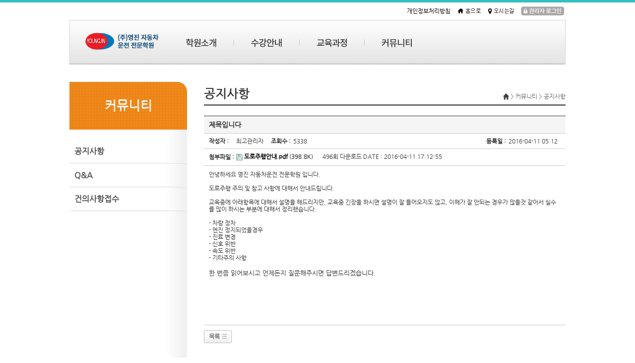

--- FILE ---
content_type: text/html
request_url: http://yjcdrive.co.kr/bbs/board.php?bb_table=notice&wr_id=9
body_size: 4435
content:
<!DOCTYPE html>
<html>
<head>
<meta charset="utf-8">
<meta http-equiv="imagetoolbar" content="no">
<meta http-equiv="X-UA-Compatible" content="IE=10,chrome=1">
<link rel="SHORTCUT ICON" type="image/png" sizes="32x32" href="img/favicon-36x36.png">
<!--
신개념 웹 어플리케이션 서비스 코어웹
http://coreweb.kr
해당 웹사이트는 CoreWeb을 사용하고 있습니다.
고객센터:02-2029-7799
-->
<title>도로주행 주의 사항 안내입니다. > 공지사항 | </title>
<link rel="stylesheet" href="http://yjcdrive.co.kr/css/style.css">
<link rel="stylesheet" href="http://yjcdrive.co.kr/skin/board/basic/style.css">
<link rel="canonical" href="http://yjcdrive.co.kr/bbs/board.php?bb_table=notice&wr_id=9">
<!--[if lte IE 8]>
<script src="http://yjcdrive.co.kr/js/html5.js"></script>
<![endif]-->
<script src="http://yjcdrive.co.kr/js/jquery-1.8.3.min.js"></script>
<script src="http://yjcdrive.co.kr/js/jquery.menu.js"></script>
<script src="http://yjcdrive.co.kr/js/common.js"></script>
<script src="http://yjcdrive.co.kr/js/wrest.js"></script>
<script type="text/javascript" src="http://yjcdrive.co.kr/js/custom.js"></script>
<script src='http://yjcdrive.co.kr/js/jquery-loding.js'></script>
<script>
	if (document.location.search.match(/type=embed/gi)) {
		  window.parent.postMessage('resize', "*");
	}

		$(function () {
		$(window).load(function () {
			$('.loadingWrap').fadeOut();
		});
	});
</script>
</head>
<body   ondragstart="return false" >
<div class="loadingWrap">
  <img src="http://yjcdrive.co.kr/img/loader.gif">
</div>  <script type="text/javascript" src="http://yjcdrive.co.kr/js/jquery-1.8.3.min.js"></script>
  <link rel="stylesheet" type="text/css"href="http://yjcdrive.co.kr/css/style.css" />
  <script type="text/javascript">
	$( document ).ready( function() {
		$(".gnb > li").hover(function(){
			$(this).children(".sub_menu").css("display","block");
			},
			function(){
			$(this).children(".sub_menu").css("display","none");
		});
	});
  </script>
  <script type="text/javascript">
	/*menu tab*/
	function click_item(id) {
		var str = "tab1,tab2,tab3,tab4,tab5,tab6";
		var s = str.split(',');
		for (i=0; i<s.length; i++)
		{
			if (id=='*') document.getElementById(s[i]).style.display = 'block';
			else document.getElementById(s[i]).style.display = 'none';
		}
		if (id!='*') document.getElementById(id).style.display = 'block';
	}
 </script>
	<div id="wrap">
		<div id="header">
			<div class="top_menu">
				<a href="http://yjcdrive.co.kr/PS_Police.html">개인정보처리방침</a>
				<a href="http://yjcdrive.co.kr"><img src="http://yjcdrive.co.kr/img/top_menu1.png" alt="홈으로" /></a>
				<a href="http://yjcdrive.co.kr/location.php"><img src="http://yjcdrive.co.kr/img/top_menu2.png" alt="오시는길" /></a>
				<a href="http://yjcdrive.co.kr/admin"><img src="http://yjcdrive.co.kr/img/login.png" alt="로그인" /></a>
			</div>
			<div class="header_inner">
				<div class="gnb_wrap">
					<h1 class="logo"><a href="http://yjcdrive.co.kr"><img src="http://yjcdrive.co.kr/img/logo.png" alt="(주)영진 자동차 운전 전문학원" /></a></h1>
					<ul class="gnb">
						<li class="no_bg"><a href="http://yjcdrive.co.kr/introduction1.php"><img src="http://yjcdrive.co.kr/img/menu1.png" alt="학원소개" /></a>
							<ul class="sub_menu">
								<li style="margin-left:237px;"><a href="http://yjcdrive.co.kr/introduction1.php">인사말</a></li>
								<li><a href="http://yjcdrive.co.kr/location.php">오시는 길&셔틀 버스</a></li>
								<li><a href="http://yjcdrive.co.kr/introduction1.php">직원소개</a></li>
							</ul>
						</li>
						<li><a href="http://yjcdrive.co.kr/info1.php"><img src="http://yjcdrive.co.kr/img/menu2.png" alt="수강안내" /></a>
							<ul class="sub_menu">
								<li style="margin-left:369px;"><a href="http://yjcdrive.co.kr/info1.php">면허종류</a></li>
								<li><a href="http://yjcdrive.co.kr/info2.php">입학절차</a></li>
								<li><a href="http://yjcdrive.co.kr/info3.php">면허취득절차</a></li>
								<li><a href="http://yjcdrive.co.kr/info4.php">교육시간</a></li>
							</ul>
						</li>
						<li><a href="http://yjcdrive.co.kr/curriculum1.php"><img src="http://yjcdrive.co.kr/img/menu3.png" alt="교육과정" /></a>
							<ul class="sub_menu">
								<li style="margin-left:500px;"><a href="http://yjcdrive.co.kr/curriculum1.php">학과교육</a></li>
								<li><a href="http://yjcdrive.co.kr/curriculum2.php">기능교육</a></li>
								<li><a href="http://yjcdrive.co.kr/curriculum3.php">도로주행교육</a></li>
								<li><a href="http://yjcdrive.co.kr/curriculum5.php">대형(버스) 도로 연수교육</a></li>
								<li><a href="http://yjcdrive.co.kr/curriculum4.php">검정안내 및 준비물</a></li>
							</ul>
						</li>
						<li><a href="http://yjcdrive.co.kr/bbs/board.php?bb_table=notice"><img src="http://yjcdrive.co.kr/img/menu4.png" alt="커뮤니티" /></a>
							<ul class="sub_menu">
								<li style="margin-left:629px;"><a href="http://yjcdrive.co.kr/bbs/board.php?bb_table=notice">공지사항</a></li>
								<li><a href="http://yjcdrive.co.kr/bbs/board.php?bb_table=free">Q&A</a></li>
								<li><a href="http://yjcdrive.co.kr/bbs/board.php?bb_table=quotation">건의사항접수</a></li>
							</ul>
						</li>
					</ul>
				</div><!-- /gnb_wrap -->
			</div><!-- /header_inner -->
		</div><!-- /header -->
		<div id="container">
			<div id="sub_content">
				<div class="content_wrap">
									<div class="lnb_wrap">
						<h2 class="lnb_title1">커뮤니티</h2>
						<ul class="lnb">
							<li><a href="http://yjcdrive.co.kr/bbs/board.php?bb_table=notice">공지사항</a></li>
							<li><a href="http://yjcdrive.co.kr/bbs/board.php?bb_table=free">Q&A</a></li>
							<li><a href="http://yjcdrive.co.kr/bbs/board.php?bb_table=quotation">건의사항접수</a></li>
						</ul>
					</div><!-- /lnb_wrap -->
					<div class="content">
						<div class="top_cont1">
							<h3 class="sub_title1">공지사항</h3>
							<div class="locition1"><img src="http://yjcdrive.co.kr/img/home.png" alt="홈" style="margin-top:-2px" />  > 커뮤니티 > 공지사항</div>
						</div><!-- top_cont1 -->
						<!-- <p class="top_cont2">저희 <span>(주)영진자동차운전전문학원</span>을 찾아오시는 방법입니다.</p> -->
				
								
					

						<div class="board_wrap">
							<table class="board_view1">
								<colgroup>
									<col width="65px" />
									<col width="60px" />
									<col width="55px" />
									<col width="" />
									<col width="55px" />
									<col width="115px" />
								</colgroup>
								<tbody>
									<tr>
										<th colspan="6" class="bo_title1">제목입니다</th>
									</tr>
									<tr>
										<th>작성자 :</th><td><span class="sv_member">최고관리자</span></td><th>조회수 :</th><td>5338</td><th>등록일 :</th><td>2016-04-11 05:12</td>
									</tr>
									<tr>
										<th>첨부파일 : </th><td colspan="5">
            <!-- 첨부파일 시작 { -->


        
                <a href="http://yjcdrive.co.kr/bbs/download.php?bb_table=notice&amp;wr_id=9&amp;no=0" class="view_file_download">
                    <img src="http://yjcdrive.co.kr/skin/board/basic/img/icon_file.gif" alt="첨부">
                    <strong>도로주행안내.pdf</strong>
                     (398.8K)
                </a>
                <span class="bo_v_file_cnt">496회 다운로드</span>
                <span>DATE : 2016-04-11 17:12:55</span>

        

    <!-- } 첨부파일 끝 -->
    									
										</td>
									</tr>

									<tr>
										<td colspan="6" class="bo_cont1">
<div>안녕하세요 영진 자동차운전 전문학원 입니다.</div>

<div> </div>

<div>도로주행 주의 및 참고 사항에 대해서 안내드립니다.</div>

<div> </div>

<div>교육중에 아래항목에 대해서 설명을 해드리지만, 교육중 긴장을 하시면 설명이 잘 들어오지도 않고, 이해가 잘 안되는 경우가 많을것 같아서 실수를 많이 하시는 부분에 대해서 정리했습니다.</div>

<div> </div>

<div>- 차량 정차</div>

<div>- 엔진 정지되었을경우</div>

<div>- 진료 변경 </div>

<div>- 신호 위반</div>

<div>- 속도 위반</div>

<div>- 기타주의 사항</div>

<div> </div>

<div><span style="font-size:13px;line-height:20.8px;">한 번쯤 읽어보시고 언제든지 질문해주시면 답변드리겠습니다.</span></div>
	<div id="bo_v_img">
</div>

	<!-- 본문 내용 시작 { -->
	<!-- <div id="bo_v_con"><div>안녕하세요 영진 자동차운전 전문학원 입니다.</div>

<div> </div>

<div>도로주행 주의 및 참고 사항에 대해서 안내드립니다.</div>

<div> </div>

<div>교육중에 아래항목에 대해서 설명을 해드리지만, 교육중 긴장을 하시면 설명이 잘 들어오지도 않고, 이해가 잘 안되는 경우가 많을것 같아서 실수를 많이 하시는 부분에 대해서 정리했습니다.</div>

<div> </div>

<div>- 차량 정차</div>

<div>- 엔진 정지되었을경우</div>

<div>- 진료 변경 </div>

<div>- 신호 위반</div>

<div>- 속도 위반</div>

<div>- 기타주의 사항</div>

<div> </div>

<div><span style="font-size:13px;line-height:20.8px;">한 번쯤 읽어보시고 언제든지 질문해주시면 답변드리겠습니다.</span></div>
</div> -->
		<!-- } 본문 내용 끝 -->
						</div>




									</td>
									</tr>
								</tbody>
							</table><!-- /board_view1 -->

						<div class="btn_wrap2">
			<span class="fl_l1"><a href="./board.php?bb_table=notice&amp;page=" ><img src="http://yjcdrive.co.kr/img/list_btn.png" alt="목록" /></a></span>
							<span class="fl_r1">
																	</span>
							</div>
					</div><!-- /request_box_inner -->
					
<article id="bo_v" style="width:651px;">
    
   
    <!-- 링크 버튼 시작 { -->
    <!-- <div id="bo_v_bot">
        		<span class="fl_l1"><a href="./board.php?bb_table=notice&amp;page=" ><img src="http://yjcdrive.co.kr/img/list_btn.png" alt="목록" /></a></span>
							<span class="fl_r1">
																	</span>
	    </div> -->
    <!-- } 링크 버튼 끝 -->
</article>

<!-- } 게시판 읽기 끝 -->

<script>

function board_move(href)
{
    window.open(href, "boardmove", "left=50, top=50, width=500, height=550, scrollbars=1");
}
</script>

<script>
$(function() {
    $("a.view_image").click(function() {
        window.open(this.href, "large_image", "location=yes,links=no,toolbar=no,top=10,left=10,width=10,height=10,resizable=yes,scrollbars=no,status=no");
        return false;
    });

    // 추천, 비추천
    $("#good_button, #nogood_button").click(function() {
        var $tx;
        if(this.id == "good_button")
            $tx = $("#bo_v_act_good");
        else
            $tx = $("#bo_v_act_nogood");

        excute_good(this.href, $(this), $tx);
        return false;
    });

    // 이미지 리사이즈
    $("#bo_v_atc").viewimageresize();
});

function excute_good(href, $el, $tx)
{
    $.post(
        href,
        { js: "on" },
        function(data) {
            if(data.error) {
                alert(data.error);
                return false;
            }

            if(data.count) {
                $el.find("strong").text(number_format(String(data.count)));
                if($tx.attr("id").search("nogood") > -1) {
                    $tx.text("이 글을 비추천하셨습니다.");
                    $tx.fadeIn(200).delay(2500).fadeOut(200);
                } else {
                    $tx.text("이 글을 추천하셨습니다.");
                    $tx.fadeIn(200).delay(2500).fadeOut(200);
                }
            }
        }, "json"
    );
}

	function popOpen( pW , pH , pUrl , pName ) {
	 
		var pL = parseInt((window.screen.width-pW)/2); 							// 해상도가로
		var pT = parseInt((window.screen.height-pH)/2); 						// 해상도세로
		var pProp = 'width=' + pW + ',height=' + pH + ',scrollbars=yes,resizable=no,left=' + pL + ',top=' + pT + ',directories=no,status=no,menubar=no';

		var newWin = window.open( pUrl , pName, pProp );
		if (!newWin)
			alert('차단된 팝업창을 허용해 주세요.');
		else
			newWin.focus();
	}
</script>
<!-- } 게시글 읽기 끝 -->					</div><!-- /content -->
				</div><!-- /content_wrap -->
			</div><!-- /sub_content -->
		</div><!-- /container -->
		<div id="footer">
			<div class="footer_inner">
				<div class="top_btn"><a href="#"><img src="http://yjcdrive.co.kr/img/top_btn.png" alt="top" /></a></div>
				<div class="ft_info_wrap">
					<div class="footer_logo"><img src="http://yjcdrive.co.kr/img/footer_logo.png" alt="(주)영진 자동차 운전 전문학원" /></div>
					<ul class="ft_info">
						<li>주)영진레포츠 광주광역시 광산구 목련로 372-19(신가동 592-10) /대표자:김정옥,사업자등록번호:410-81-87858<li>
						<li>전문학원 지정: 광주지방경찰청 제33호 / 교통안전교육기관 지정:광주지방경찰청 제45호<li>
						<li>COPYRIGHTⓒ2015 YOUNGJIN. All RIGHTS RESERVED<li>
					</ul>
				</div><!-- /tf_info_wrap -->
			</div><!-- /footer_inner -->
		</div><!-- /footer -->
	</div><!-- /wrap -->
<!-- 공통 적용 스크립트 , 모든 페이지에 노출되도록 설치. 단 전환페이지 설정값보다 항상 하단에 위치해야함 -->  
<script type="text/javascript" src="http://wcs.naver.net/wcslog.js"></script> 
<script type="text/javascript"> 
if (!wcs_add) var wcs_add={};
wcs_add["wa"] = "s_53cea6d7dc7b";
if (!_nasa) var _nasa={};
wcs.inflow("yjcdrive.co.kr");
wcs_do(_nasa);
</script>



</body>
</html>

<!-- 사용스킨 : http://yjcdrive.co.kr/skin/board/basic -->


--- FILE ---
content_type: text/css
request_url: http://yjcdrive.co.kr/css/style.css
body_size: 175
content:
@charset "utf-8";

@import "common.css"; /* 리셋, 공통 */
@import "header.css"; /* 헤더 */
@import "content.css"; /* 컨텐츠 */
@import "footer.css"; /* 풋터 */

--- FILE ---
content_type: text/css
request_url: http://yjcdrive.co.kr/css/common.css
body_size: 3262
content:
@charset "utf-8";

/*@font-face {
 font-family: 'NanumGothic';
 src: url('../font/NanumGothic.eot');
 src: url('../font/NanumGothic.eot?#iefix') format('embedded-opentype'), url('../font/NanumGothic.woff') format('woff'), url('../font/NanumGothic.ttf') format('truetype'), url('/fonts/NanumGothic.svg#georgiaWeb') format('svg');
 font-weight: normal;
 font-style: normal;
}
@font-face {
 font-family: 'Daum_Regular';
 src: url('../font/Daum_Regular.eot');
 src: url('../font/Daum_Regular.eot?#iefix') format('embedded-opentype'), url('../font/Daum_Regular.woff') format('woff'), url('../font/Daum_Regular.ttf') format('truetype'), url('../font/Daum_Regular.svg#georgiaWeb') format('svg');
 font-weight: normal;
 font-style: normal;
}

@font-face {
 font-family: 'NotoSans-Regular';
 src: url('../font/NotoSans-Regular.eot');
 src: url('../font/NotoSans-Regular.eot?#iefix') format('embedded-opentype'), url('../font/NotoSans-Regular.woff') format('woff'), url('../font/NotoSans-Regular.ttf') format('truetype'), url('../font/NotoSans-Regular.svg#georgiaWeb') format('svg');
 font-weight: normal;
 font-style: normal;
}*/

@font-face{
    font-family:NOTOS;
    font-weight:200;
    src:local(※), url("../font/NSKR100.woff") format('woff');
  }
 @font-face{
    font-family:NOTOS;
    font-weight:700;
    src:local(※), url("../font//NSKR700.woff") format('woff');
  }

 @font-face{
 font-family:'NanumGothic';
 src:url("../font/NanumGothic.eot");
 src:local(※), url("../font/NanumGothic.woff") format('woff')
}


/* reset */
html, body, div, span, applet, object, iframe,
h1, h2, h3, h4, h5, h6, p, blockquote, pre,
a, abbr, acronym, address, big, cite, code,
del, dfn, em, img, ins, kbd, q, s, samp,
small, strike, strong, sub, sup, tt, var,
b, u, i, center,
dl, dt, dd, ol, ul, li,
fieldset, form, label, legend,
table, caption, tbody, tfoot, thead, tr, th, td,
article, aside, canvas, details, embed, 
figure, figcaption, footer, header, hgroup, 
menu, nav, output, ruby, section, summary,
form, input, select, option, textarea
time, mark, audio, video {margin:0; padding:0; /*border: 0;*/}

article, aside, details, figcaption, figure, footer, header, hgroup, menu, nav, section {display: block;}
table {border-collapse: collapse; border-spacing: 0;}
span, a {margin:0; padding:0}
ol, ul, li {list-style:none;}
img {border:0; vertical-align:middle;}
a, a:hover {color:#333; text-decoration:none;}

body {list-style:none; font:12px /*"NOTOS",*/ "나눔고딕", "NanumGothic"; color:#333; /*line-height:1.3em;*/}
form, input, select, textarea {font:12px /*"NOTOS",*/ "나눔고딕", "NanumGothic"; color:#333;}
input, select, textarea {vertical-align:middle; /*border:0;*/}


/* layout */
#wrap {width:100%;}
#header {width:100%; border-top:5px solid #35c0be;}
#container {width:100%; clear:both;}
#footer {width:100%; clear:both; background:#eceded; border-top:3px solid #383939;}
/**:first-child+html #footer {margin-top:40px;}*/


/* quick menu */
/*div#quick_menu_wrap {width:1100px; margin:0 auto; position:relative; }
div.quick_menu {width:114px; position:fixed; top:241px; z-index:999; margin-left:1060px;}
div.today1 {margin-top:5px;}
ul.q_list1 {}
ul.q_list1 > li {height:105px; border:1px solid #d3d2d2; margin-bottom:5px;}
div.top_btn {text-align:center;}*/


/* popup */
/*div#popup_wrap {width:1100px; margin:0 auto; position:relative; z-index:9999;}
div.popup {width:300px; background:#fff; border:3px solid #fff; position:absolute; left:0px; top:120px;}
div.pop_cont {}
div.pop_btm {padding:5px;}
a.close1 {margin-left:40px;}*/



/*롤오버*/
.rollover img { border-width:0px; display:block;  } 
.rollover img.rollover { display:none; } 
.rollover:hover { position:relative; } 
.rollover:hover img { display:none; }
.rollover:hover img.rollover { display:block; }


/* margin top */
.mt0{margin-top:0 !important}
.mt1{margin-top:1px !important}
.mt2{margin-top:2px !important}
.mt3{margin-top:3px !important}
.mt4{margin-top:4px !important}
.mt5{margin-top:5px !important}
.mt6{margin-top:6px !important}
.mt7{margin-top:7px !important}
.mt8{margin-top:8px !important}
.mt9{margin-top:9px !important}
.mt10{margin-top:10px !important}
.mt11{margin-top:11px !important}
.mt12{margin-top:12px !important}
.mt13{margin-top:13px !important}
.mt14{margin-top:14px !important}
.mt15{margin-top:15px !important}
.mt16{margin-top:16px !important}
.mt17{margin-top:17px !important}
.mt18{margin-top:18px !important}
.mt19{margin-top:19px !important}
.mt20{margin-top:20px !important}
.mt21{margin-top:21px !important}
.mt22{margin-top:22px !important}
.mt23{margin-top:23px !important}
.mt24{margin-top:24px !important}
.mt25{margin-top:25px !important}
.mt26{margin-top:26px !important}
.mt27{margin-top:27px !important}
.mt28{margin-top:28px !important}
.mt29{margin-top:29px !important}
.mt30{margin-top:30px !important}
.mt33{margin-top:33px !important}
.mt35{margin-top:35px !important}
.mt40{margin-top:40px !important}
.mt45{margin-top:45px !important}
.mt50{margin-top:50px !important}
.mt53{margin-top:53px !important}
.mt55{margin-top:55px !important}
.mt60{margin-top:60px !important}
.mt130{margin-top:130px !important}
.mt180{margin-top:180px !important}
.mt210{margin-top:210px !important}
.mt290{margin-top:290px !important}

/* margin left */
.ml{margin-left:-11px !important}
.ml0{margin-left:0 !important}
.ml1{margin-left:1px !important}
.ml2{margin-left:2px !important}
.ml3{margin-left:3px !important}
.ml4{margin-left:4px !important}
.ml5{margin-left:5px !important}
.ml6{margin-left:6px !important}
.ml7{margin-left:7px !important}
.ml8{margin-left:8px !important}
.ml9{margin-left:9px !important}
.ml10{margin-left:10px !important}
.ml11{margin-left:11px !important}
.ml12{margin-left:12px !important}
.ml13{margin-left:13px !important}
.ml14{margin-left:14px !important}
.ml15{margin-left:15px !important}
.ml16{margin-left:16px !important}
.ml17{margin-left:17px !important}
.ml18{margin-left:18px !important}
.ml19{margin-left:19px !important}
.ml20{margin-left:20px !important}
.ml23{margin-left:23px !important}
.ml24{margin-left:24px !important}
.ml25{margin-left:25px !important}
.ml26{margin-left:26px !important}
.ml27{margin-left:27px !important}
.ml28{margin-left:28px !important}
.ml30{margin-left:30px !important}
.ml33{margin-left:33px !important}
.ml35{margin-left:35px !important}
.ml40{margin-left:40px !important}
.ml42{margin-left:42px !important}
.ml45{margin-left:45px !important}
.ml46{margin-left:46px !important}
.ml50{margin-left:50px !important}
.ml51{margin-left:51px !important}
.ml60{margin-left:60px !important}
.ml70{margin-left:70px !important}
.ml78{margin-left:78px !important}
.ml80{margin-left:80px !important}
.ml90{margin-left:90px !important}
.ml94{margin-left:94px !important}
.ml100{margin-left:100px !important}
.ml110{margin-left:110px !important}
.ml120{margin-left:120px !important}
.ml124{margin-left:124px !important}
.ml139{margin-left:139px !important}
.ml142{margin-left:142px !important}
.ml155{margin-left:155px !important}
.ml170{margin-left:170px !important}
.ml177{margin-left:177px !important}
.ml210{margin-left:210px !important}

/* margin right */
.mr0{margin-right:0 !important}
.mr1{margin-right:1px !important}
.mr2{margin-right:2px !important}
.mr3{margin-right:3px !important}
.mr4{margin-right:4px !important}
.mr5{margin-right:5px !important}
.mr6{margin-right:6px !important}
.mr7{margin-right:7px !important}
.mr8{margin-right:8px !important}
.mr9{margin-right:9px !important}
.mr10{margin-right:10px !important}
.mr11{margin-right:11px !important}
.mr12{margin-right:12px !important}
.mr13{margin-right:13px !important}
.mr14{margin-right:14px !important}
.mr15{margin-right:15px !important}
.mr16{margin-right:16px !important}
.mr17{margin-right:17px !important}
.mr18{margin-right:18px !important}
.mr19{margin-right:19px !important}
.mr20{margin-right:20px !important}
.mr30{margin-right:30px !important}
.mr35{margin-right:35px !important}
.mr40{margin-right:40px !important}
.mr50{margin-right:50px !important}
.mr56{margin-right:56px !important}
.mr70{margin-right:70px !important}
.mr110{margin-right:110px !important}

/* margin bottom */
.mb0{margin-bottom:0 !important}
.mb1{margin-bottom:1px !important}
.mb2{margin-bottom:2px !important}
.mb3{margin-bottom:3px !important}
.mb4{margin-bottom:4px !important}
.mb5{margin-bottom:5px !important}
.mb6{margin-bottom:6px !important}
.mb7{margin-bottom:7px !important}
.mb8{margin-bottom:8px !important}
.mb9{margin-bottom:9px !important}
.mb10{margin-bottom:10px !important}
.mb11{margin-bottom:11px !important}
.mb12{margin-bottom:12px !important}
.mb13{margin-bottom:13px !important}
.mb14{margin-bottom:14px !important}
.mb15{margin-bottom:15px !important}
.mb16{margin-bottom:16px !important}
.mb17{margin-bottom:17px !important}
.mb18{margin-bottom:18px !important}
.mb19{margin-bottom:19px !important}
.mb20{margin-bottom:20px !important}
.mb21{margin-bottom:21px !important}
.mb22{margin-bottom:22px !important}
.mb23{margin-bottom:23px !important}
.mb24{margin-bottom:24px !important}
.mb25{margin-bottom:25px !important}
.mb26{margin-bottom:26px !important}
.mb27{margin-bottom:27px !important}
.mb28{margin-bottom:28px !important}
.mb29{margin-bottom:29px !important}
.mb30{margin-bottom:30px !important}
.mb31{margin-bottom:31px !important}
.mb32{margin-bottom:32px !important}
.mb33{margin-bottom:33px !important}
.mb34{margin-bottom:34px !important}
.mb35{margin-bottom:35px !important}
.mb36{margin-bottom:36px !important}
.mb37{margin-bottom:37px !important}
.mb38{margin-bottom:38px !important}
.mb39{margin-bottom:39px !important}
.mb40{margin-bottom:40px !important}
.mb41{margin-bottom:11px !important}
.mb42{margin-bottom:12px !important}
.mb43{margin-bottom:13px !important}
.mb44{margin-bottom:14px !important}
.mb45{margin-bottom:15px !important}
.mb46{margin-bottom:16px !important}
.mb47{margin-bottom:17px !important}
.mb48{margin-bottom:18px !important}
.mb49{margin-bottom:19px !important}
.mb50{margin-bottom:50px !important}
.mb60{margin-bottom:60px !important}

/* padding top */
.pt0{padding-top:0 !important}
.pt1{padding-top:1px !important}
.pt2{padding-top:2px !important}
.pt3{padding-top:3px !important}
.pt4{padding-top:4px !important}
.pt5{padding-top:5px !important}
.pt6{padding-top:6px !important}
.pt7{padding-top:7px !important}
.pt8{padding-top:8px !important}
.pt10{padding-top:10px !important}
.pt12{padding-top:12px !important}
.pt9{padding-top:8px !important}
.pt13{padding-top:13px !important}
.pt10{padding-top:10px !important}
.pt15{padding-top:15px !important}
.pt18{padding-top:18px !important}
.pt20{padding-top:20px !important}
.pt22{padding-top:22px !important}
.pt30{padding-top:30px !important}
.pt40{padding-top:40px !important}
.pt50{padding-top:50px !important}
.pt55{padding-top:55px !important}
.pt200{padding-top:200px !important}

/* padding left */
.pl0{padding-left:0 !important}
.pl1{padding-left:1px !important}
.pl2{padding-left:2px !important}
.pl3{padding-left:3px !important}
.pl4{padding-left:4px !important}
.pl5{padding-left:5px !important}
.pl6{padding-left:6px !important}
.pl7{padding-left:7px !important}
.pl8{padding-left:8px !important}
.pl9{padding-left:9px !important}
.pl10{padding-left:10px !important}
.pl12{padding-left:12px !important}
.pl14{padding-left:13px !important}
.pl15{padding-left:15px !important}
.pl16{padding-left:16px !important}
.pl17{padding-left:17px !important}
.pl18{padding-left:18px !important}
.pl19{padding-left:19px !important}
.pl20{padding-left:20px !important}
.pl25{padding-left:25px !important}
.pl30{padding-left:30px !important}
.pl35{padding-left:35px !important}
.pl40{padding-left:40px !important}
.pl44{padding-left:44px !important}
.pl50{padding-left:50px !important}
.pl60{padding-left:60px !important}
.pl105{padding-left:105px !important}
.pl125{padding-left:125px !important}
.pl190{padding-left:190px !important}


/* padding right */
.pr1{padding-right:1px !important}
.pr2{padding-right:2px !important}
.pr3{padding-right:3px !important}
.pr4{padding-right:4px !important}
.pr5{padding-right:5px !important}
.pr6{padding-right:6px !important}
.pr7{padding-right:7px !important}
.pr8{padding-right:8px !important}
.pr9{padding-right:9px !important}
.pr10{padding-right:10px !important}
.pr20{padding-right:20px !important}
.pr25{padding-right:25px !important}
.pr30{padding-right:30px !important}
.pr40{padding-right:40px !important}
.pr100{padding-right:140px !important}


/* padding bottom */
.pb0{padding-bottom:0 !important}
.pb1{padding-bottom:1px !important}
.pb2{padding-bottom:2px !important}
.pb3{padding-bottom:3px !important}
.pb4{padding-bottom:4px !important}
.pb5{padding-bottom:5px !important}
.pb6{padding-bottom:6px !important}
.pb7{padding-bottom:7px !important}
.pb8{padding-bottom:8px !important}
.pb9{padding-bottom:9px !important}
.pb10{padding-bottom:10px !important}
.pb11{padding-bottom:11px !important}
.pb12{padding-bottom:12px !important}
.pb13{padding-bottom:13px !important}
.pb14{padding-bottom:14px !important}
.pb15{padding-bottom:15px !important}
.pb18{padding-bottom:18px !important}
.pb20{padding-bottom:15px !important}
.pb25{padding-bottom:25px !important}
.pb30{padding-bottom:30px !important}
.pb40{padding-bottom:40px !important}
.pb50{padding-bottom:50px !important}
.pb120{padding-bottom:120px !important}
.pb200{padding-bottom:200px !important}
.center{text-align:center;}


/* float */
.fl_l {float:left !important;}
.fl_r {float:right !important;}

/* text align */
.txt_l { text-align: left !important}
.txt_c { text-align: center !important}
.txt_r { text-align: right !important}
.txt_t { vertical-align:top;}

/* font weight */
.fb {font-weight:bold !important}

/* color */
.color_r {color:#037d8f !important;}
.color_bl {color:#a30f0f !important;}


/* 마진, 패딩, 백그라운, 보더 */
.no_ml {margin-left:0 !important;}
.no_mr {margin-right:0 !important;}
.no_pl {padding-left:0 !important;}
.no_pr {padding-right:0 !important;}
.no_bg {background:none !important;}
.no_bd_t {border-top:0 !important;}
.no_bd_b {border-bottom:0 !important;}
.no_bd_l {border-left:0 !important;}
.no_bd_r {border-right:0 !important;}

/*loder*/

.loadingWrap{position:absolute; width:66px; height:66px; left:50%; top:50%; margin-left:-60px; margin-top:-15px; text-align:center; z-index:99999999;}

--- FILE ---
content_type: text/css
request_url: http://yjcdrive.co.kr/css/header.css
body_size: 1079
content:
@charset "utf-8";

div.top_menu {width:1000px; margin:0 auto; text-align:right; padding:8px 0;}
div.top_menu > a {margin:0 2px 0 10px;}

div.header_inner {}
div.bg1 {background:url("../img/bg1.png") repeat-x;}
div.gnb_wrap {width:1000px; height:90px; margin:0 auto; background:url("../img/gnb_bg.png") no-repeat; position:relative; z-index:999;}
div.gnb_wrap:after {content:""; display:block; clear:both;}
h1.logo {width:148px; height:34px; float:left; margin:26px 0 0 32px;}

ul.gnb {float:left; margin:37px 0 0 20px;}
ul.gnb:after {content:""; display:block; clear:both;}
ul.gnb > li {float:left; padding:0 35px; background:url("../img/line1.png") no-repeat 0 2px;}
ul.gnb > li > a {}

ul.sub_menu {width:1000px; height:26px; background:url("../img/sub_mn_bg1.png") repeat-x 0 bottom; border-bottom:1px solid #168e8c; ;position:absolute; top:55px; left:0; display:none; padding-top:35px;}
ul.sub_menu:after {content:""; display:block; clear:both;}
ul.sub_menu > li {float:left; margin-left:30px;}
ul.sub_menu > li > a {color:#fff; font-weight:bold; line-height:25px;}











--- FILE ---
content_type: text/css
request_url: http://yjcdrive.co.kr/css/content.css
body_size: 2906
content:
@charset "utf-8";

/*************** main_content ***************/
div#main_content {width:100%; clear:both;}

div.m_cont1_wrap {height:400px; background:url("../img/bg2.png") repeat-x; padding-top:4px;}
div.m_cont1 {width:1000px; height:400px; margin:0 auto;}
div.m_cont1:after {content:""; display:block; clear:both;}

ul.left_cont1 {width:227px; float:left;}

div.main_banner_wrap {width:546px; border-top:1px solid #c9c7c7; float:left;}
div.main_banner {width:546px; height:399px; position:relative;}

ul.right_cont1 {width:227px; float:left;}

ul.m_cont2 {width:1000px; height:200px; margin:0 auto;}
ul.m_cont2:after {content:""; display:block; clear:both;}
ul.m_cont2 > li {float:left;}

ul.m_cont2 > li.notice {width:506px; height:168px; border-top:1px solid #c0c0c0; border-bottom:1px solid #c0c0c0; padding:15px 20px; position:relative;}
div.n_title {margin-bottom:25px;}
div.more {position:absolute; top:20px; right:21px;}
ul.n_cont {}
ul.n_cont > li {height:14px; margin-bottom:17px;}
ul.n_cont > li:after {content:""; display:block; clear:both;}
ul.n_cont > li > a {float:left; font-family:"돋움", "Dotum"; color:#626262;}
ul.n_cont > li > span {float:right; font-family:"돋움", "Dotum"; color:#626262; font-weight:bold;}

ul.m_cont3 {width:1000px; height:212px; margin:13px auto 0; padding-bottom:60px;}
ul.m_cont3:after {content:""; display:block; clear:both;}
ul.m_cont3 > li {width:492px; height:212px;}


/* Slides container style start */

#example {
	width:546px;
	height:399px;
	position:relative;
}


/* Slideshow */

#slides {
	position:absolute;
	top:0px;
	margin:0 auto;
	z-index:100;
}

/* Slides container */

.slides_container {
	width:546px;
	overflow:hidden;
	position:relative;
	display:none;
	z-index:-9;
}

/* slide container div */

.slides_container div.slide {
	width:546px;
	height:399px;
	display:block;
	z-index:1;
}

/* Next/prev buttons */

#slides .next,#slides .prev {
	position:absolute;
	top:-12px;
	left:-38px;
	display:block;
	z-index:101;
}

#slides .next {
	left:758px;
}


/* buttons전체넓이 */
.pagination {
	margin:-276px auto 0;
	margin-right:0px;
	padding-top:5.5px;
	padding-left:5px;
	z-index:999999;

position:absolute;  width:125px; height:23px; z-index:99; right:4px; top:285px; 	background-image:url("../image/rolbg.png");
	 background-repeat:no-repeat;
}


/* buttons간격 */
.pagination li {
	float:left;
	margin:0 -1px;
	list-style:none;
}

.pagination li a {
	display:block;
	width:26px;
	height:0;
	padding-top:13px;
	background-image:url("../img/main_rorbt.png");
	background-position:0 0;
	float:left;
	overflow:hidden;
	z-index:99999999999999999999;

}

.pagination li.current a {
	background-position:0 -12px;

}




/*************** sub_content ***************/
div#sub_content {width:1000px; margin:0 auto;}
div.sub_visual {height:px;}

div.content_wrap {padding-top:35px;}
div.content_wrap:after {content:""; display:block; clear:both;}
div.lnb_wrap {width:237px; background:#fff; float:left; min-height:500px;}
h2.lnb_title1 {height:96px; background:url("../img/lnb_title_bg.png") no-repeat; color:#f5f5f5; font-size:25px; text-align:center; line-height:96px;}
ul.lnb {padding-top:20px; background:url("../img/lnb_bg.png") repeat-y; min-height:500px;}
ul.lnb > li {padding:5px 0; background:url("../img/lnb_line.png") no-repeat 0 bottom;}
ul.lnb > li > a {display:block; font-size:16px; color:#4e4c4c; height:38px; line-height:38px; padding-left:10px; font-weight:bold;}
ul.lnb > li > a:hover {color:#fff; background:url("../img/lnb_on.png") no-repeat 0 center;}

div.content {width:729px; float:right; background:#fff; padding:0 0 0px; min-height:750px;}
div.top_cont1 {position:relative; margin-bottom:20px;}
h3.sub_title1 {font-size:24px; color:#393a3a; /*font-weight:normal;*/ padding:10px 0 7px; border-bottom:3px solid #6c6c6d;}
div.locition1 {position:absolute; top:22px; right:0; color:#686868;}

p.top_cont2 {font-size:24px; color:#6f5f54; margin-bottom:30px;}
p.top_cont2 > span {font-weight:bold;}


/*** 학원소개 ***/
/* 인사말 */
div.introduction1_wrap {font-size:13px; color:#6e6d6d;}
div.introduction1_wrap > p {line-height:1.4em; margin-bottom:20px;}
p.txt1 {font-size:26px !important; color:#6f5f54 !important; margin-bottom:20px}
p.txt2 {font-size:18px !important; color:#f2521b !important; /*font-weight:bold;*/ margin-bottom:20px}
p.txt3 {font-size:18px !important; color:#3c3a3a !important; font-weight:bold; margin-bottom:20px}


/* 오시는길 & 셔틀버스 */
div.location_wrap {font-size:13px; color:#6e6d6d; padding-bottom:50px;}
div.location_wrap > p {padding-left:20px;}
div.map_wrap {padding-left:20px; margin-bottom:30px;}

h4.s_title1 {font-size:20px; color:#3a3939; background:url("../img/bullet1.png") no-repeat 0 0; padding-left:30px; /*font-weight:normal;*/ margin-bottom:20px;}
h5.s_title2 {font-size:20px; color:#f75c08; background:url("../img/bullet4.png") no-repeat 20px 3px; padding-left:40px; font-weight:normal; margin:30px 0 20px;}
ul.s_txt1 {padding-left:20px; margin-bottom:30px;}
ul.s_txt1 > li {margin-bottom:10px; background:url("../img/bullet2.png") no-repeat 5px 5px; padding-left:15px;}
.color_or {color:#ff5501 !important;}


/*** 수강안내 ***/
/* 면허 종류 */
div.info1_wrap {padding-bottom:50px;}
div.img_cont1 {padding:0 0 30px 20px;}

div.txt_box1 {width:565px; height:337px; background:url("../img/txt_bg1.png") no-repeat; margin-left:25px; font-size:13px; padding:35px 40px 0; letter-spacing:-0.04em;}
div.txt_box1 > p {line-height:1.4em; margin-bottom:10px;}
div.txt_box1 > ul {margin-bottom:10px; line-height:1.4em;}
div.txt_box1 > ul > li {color:#ff8605;}
div.txt_box1 > ul > li > ul {padding-left:10px;}
div.txt_box1 > ul > li > ul > li {color:#3a3939; padding:2px;}

.color_gr {color:#25780b !important;}


/* 입학 절차 */
div.info2_wrap {font-size:13px; color:#6e6d6d; padding-bottom:60px;}

h4.s_title3 {height:49px; background:url("../img/txt_title_bg1.png") repeat-x; border-bottom:1px solid #cfcfcf; color:#3a3939; font-size:15px; padding-left:15px; line-height:49px; margin-bottom:10px;}
h4.s_title3 > span {display:block; background:url("../img/bullet3.png") no-repeat 0 center; padding-left:22px;}
ul.s_txt2 {padding-left:20px; margin-bottom:40px;}
ul.s_txt2 > li {font-size:13px; color:#6e6d6d; margin-bottom:5px; background:url("../img/bullet2.png") no-repeat 5px 7px; padding-left:15px; line-height:1.6em;}

p.text_bg {height:34px;  color:#0b959a; line-height:34px; padding-left:13px; margin:-20px 0 40px 20px; font-weight:bold;}
p.text_bg1 {width:401px; background:url("../img/txt_bg2.png") no-repeat; font-size:15px;}
p.text_bg2 {width:690px; background:url("../img/txt_bg3.png") no-repeat;}

p.txt_box2 {width:569px; height:71px; background:url("../img/txt_box_bg1.png") no-repeat; line-height:1.5em; padding:10px 20px 0; margin:-20px 0 40px 20px;}
ul.txt_box3 {width:570px; height:50px; background:url("../img/txt_box_bg2.png") no-repeat; padding:10px 20px 0; margin:8px 0 8px -5px;}
ul.txt_box3 > li {color:#fc4505; font-weight:bold;}

.color_re {color:#dd0a0a !important;}


/* 면허취득절차 */
div.info3_wrap {text-align:center; padding-bottom:60px;}

/* 교육시간 */
div.info4_wrap {font-size:13px; padding-bottom:60px;}

div.table_wrap1 {padding-left:28px; margin-bottom:40px;}
table.type1 {width:100%; text-align:center;}
table.type1 th, table.type1 td {border:1px solid #dbe3e0; padding:6px; font-size:13px;}
table.type1 th {padding:px; border-top:5px solid #f28919;}
table.type1 td {line-height:1.4em;}



/*** 교육과정 ***/
/* 학과교육 */
div.curriculum1_wrap {font-size:13px; padding-bottom:50px;}

p.txt_box4 {width:607px; height:75px; background:url("../img/txt_box_bg3.png") no-repeat; line-height:1.5em; padding:19px 25px 0; color:#f28919; font-weight:bold; margin:0 0 25px 20px;} 
ul.s_txt3 {padding-left:20px;}
ul.s_txt3 > li {/*font-weight:bold;*/}

.identity {color:#0000ff; border-bottom:1px solid #0000ff;}
.identity:hover {color:#0000ff;}


/*기능교육 */
div.curriculum2_wrap {padding-bottom:50px;}


/* 도로주행 교육 */
div.curriculum3_wrap {padding-bottom:50px;}

ul.tab_btn1 {padding-left:20px; margin-bottom:20px;}
ul.tab_btn1:after {content:""; display:block; clear:both;}
ul.tab_btn1 > li {float:left; padding-left:56px; background:url("../img/tab_bg1.png") no-repeat;}
ul.tab_btn1 > li > a {display:block; width:66px; height:66px; background:url("../img/tab_off1.png") no-repeat; line-height:66px; text-align:center; color:#767575; font-size:13px; font-weight:bold;}
.tab_on1 {background:url("../img/tab_on1.png") no-repeat !important; color:#fff !important;}

div.tab_cont1 {margin:0 0 30px 25px; padding:0 0 40px 30px; border-bottom:1px solid #b1b1b1;}
h4.s_title4 {font-size:18px; color:#3c3b3b; background:url("../img/bullet5.png") no-repeat 0 center; padding-left:35px; margin-bottom:20px;}
div.course {}


/* 검정 안내 및 준비물  */





/*** 게시판 ***/
div.board_wrap {}

/* 리스트 */
table.board1 {width:100%; text-align:center; /*font-size:13px;*/ border-top:1px solid #333; /*margin-top:20px;*/}
table.board1 th {padding:8px 0; border-bottom:1px solid #cccccc; background:#f5f5f5;}
table.board1 td {padding:7px 0; border-bottom:1px solid #cccccc;}

div.btn_wrap1 {margin-top:10px; text-align:right;}

/* 상세 */
table.board_view1 {width:100%; text-align:left; border-top:1px solid #333;}
table.board_view1 th {padding:8px 0 8px 10px; border-bottom:1px solid #cccccc;}
table.board_view1 td {padding:8px 0 8px ; border-bottom:1px solid #cccccc}
.bo_title1 {background:#f5f5f5; font-size:14px; padding:9px 10px !important;}
.bo_cont1 {height:300px; vertical-align:top; padding:10px !important;}

div.btn_wrap2{height:28px; padding:10px 0 40px;}

/* 쓰기 */
table.board_write1 {width:100%; text-align:left; border-top:1px solid #333}
table.board_write1 th {padding:8px 0 8px 20px; border-bottom:1px solid #cccccc; background:#f5f5f5;}
table.board_write1 td {padding:8px 15px ; border-bottom:1px solid #cccccc}
table.board_write1 input {height:19px; border:1px solid #999;} 
table.board_write1 input[type="text"] {width:100%;}
table.board_write1 input[type="file"] {}
table.board_write1 textarea {width:100%; height:300px;}


/* 팝업레이어 */
#hd_pop {z-index:999999999999999999999999999;position:relative;margin:0 auto;width:970px;height:0}
#hd_pop h2 {position:absolute;font-size:0;line-height:0;overflow:hidden}
.hd_pops {position:absolute;border:1px solid #e9e9e9;background:#fff}
.hd_pops_con {}
.hd_pops_footer {padding:10px 0;background:#000;color:#fff;text-align:right}
.hd_pops_footer button {margin-right:5px;padding:5px 10px;border:0;background:#393939;color:#fff}

--- FILE ---
content_type: text/css
request_url: http://yjcdrive.co.kr/css/footer.css
body_size: 486
content:
@chaset "utf-8";


div.top_btn {width:1000px; margin:0 auto; text-align:right; padding-top:20px;}

div.ft_info_wrap {width:1000px; height:57px; margin:0 auto; padding:10px 0 30px;}
div.ft_info_wrap:after {content:""; display:block; clear:both;}
div.footer_logo {width:123px; height:30px; float:left;  padding:0 30px 10px 0; border-right:1px solid #cbc9c9; margin-right:40px;}

ul.ft_info {width:700px; float:left;}
ul.ft_info > li {color:#858383; margin-bottom:5px;}









          

--- FILE ---
content_type: application/javascript
request_url: http://yjcdrive.co.kr/js/custom.js
body_size: 335
content:
$(document).ready(function() {
	
	$("body").css("display", "none");

    $("body").fadeIn(500);
    
	$("a.transition").click(function(event){
		event.preventDefault();
		linkLocation = this.href;
		$("body").fadeOut(1000, redirectPage);		
	});
		
	function redirectPage() {
		window.location = linkLocation;
	}
	
});
